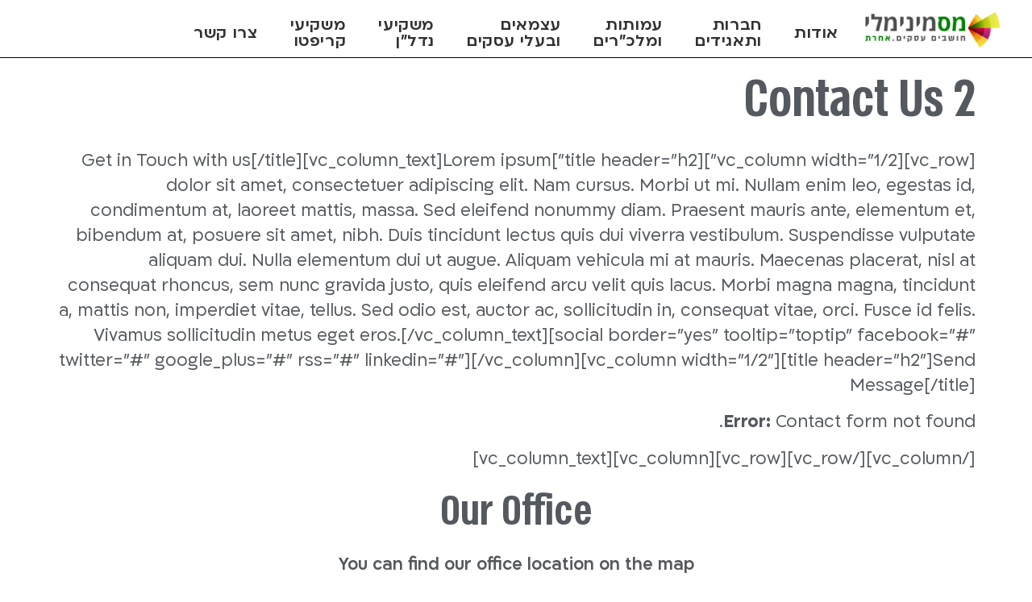

--- FILE ---
content_type: text/css
request_url: https://masminimali.co.il/wp-content/uploads/elementor/css/post-7644.css?ver=1769055276
body_size: 1056
content:
.elementor-kit-7644{--e-global-color-primary:#54595F;--e-global-color-secondary:#54595F;--e-global-color-text:#2B2B2B;--e-global-color-accent:#313131;--e-global-color-3c7acf3c:#6EC1E4;--e-global-color-366f1bda:#4054B2;--e-global-color-4dfb13a4:#23A455;--e-global-color-137e5319:#000;--e-global-color-412b2e9c:#FFF;--e-global-color-303594fe:RGBA(65, 54, 54, 0.02);--e-global-color-2c3dddf:#51BFA6;--e-global-color-36b4202:#008000;--e-global-color-efdf593:#D7277C;--e-global-color-68ebdc2:#BD0742;--e-global-color-1b4c355:#46A005;--e-global-color-d47d0d0:#038E03;--e-global-color-046f256:#65C445;--e-global-color-2deac93:#000000;--e-global-color-b370971:#8A8A8A;--e-global-color-1fe7002:#C9C9C8;--e-global-color-6305304:#EDEDED;--e-global-color-36ec4ea:#DBDBDA;--e-global-color-f6e9c8e:#F2F2F2;--e-global-color-786d35a:#4C4D4FB3;--e-global-color-90cf469:#626262;--e-global-color-a3badda:#5D8401;--e-global-typography-primary-font-family:"Noto Sans Hebrew";--e-global-typography-primary-font-weight:600;--e-global-typography-secondary-font-family:"Noto Sans Hebrew";--e-global-typography-secondary-font-weight:600;--e-global-typography-text-font-family:"ploni";--e-global-typography-text-font-weight:400;--e-global-typography-accent-font-family:"ploni";--e-global-typography-accent-font-weight:500;color:var( --e-global-color-secondary );font-family:"ploni", Sans-serif;font-size:24px;line-height:1.3em;}.elementor-kit-7644 button,.elementor-kit-7644 input[type="button"],.elementor-kit-7644 input[type="submit"],.elementor-kit-7644 .elementor-button{background-color:var( --e-global-color-1b4c355 );font-family:"ploni", Sans-serif;font-size:26px;font-weight:500;color:var( --e-global-color-412b2e9c );padding:9px 9px 9px 9px;}.elementor-kit-7644 button:hover,.elementor-kit-7644 button:focus,.elementor-kit-7644 input[type="button"]:hover,.elementor-kit-7644 input[type="button"]:focus,.elementor-kit-7644 input[type="submit"]:hover,.elementor-kit-7644 input[type="submit"]:focus,.elementor-kit-7644 .elementor-button:hover,.elementor-kit-7644 .elementor-button:focus{background-color:var( --e-global-color-d47d0d0 );color:var( --e-global-color-412b2e9c );border-radius:6px 6px 6px 6px;}.elementor-kit-7644 e-page-transition{background-color:#FFBC7D;}.elementor-kit-7644 h1{color:var( --e-global-color-secondary );font-family:"almoni", Sans-serif;font-size:74px;font-weight:600;font-style:normal;}.elementor-kit-7644 h2{color:var( --e-global-color-secondary );font-family:"almoni", Sans-serif;font-size:60px;font-weight:600;}.elementor-kit-7644 h3{font-family:"ploni", Sans-serif;font-size:34px;font-weight:600;line-height:1.2em;}.elementor-kit-7644 h4{font-family:"ploni", Sans-serif;font-size:24px;font-weight:600;line-height:1.2em;}.elementor-kit-7644 h5{font-size:26px;line-height:1.1em;}.elementor-section.elementor-section-boxed > .elementor-container{max-width:1140px;}.e-con{--container-max-width:1140px;}{}h1.entry-title{display:var(--page-title-display);}@media(max-width:1024px){.elementor-kit-7644 p{margin-block-end:21px;}.elementor-kit-7644 h1{font-size:64px;}.elementor-kit-7644 h2{font-size:46px;}.elementor-kit-7644 h3{font-size:25px;line-height:1.3em;}.elementor-kit-7644 h4{font-size:21px;line-height:1.3em;}.elementor-kit-7644 h5{font-size:26px;line-height:1.3em;}.elementor-kit-7644 button,.elementor-kit-7644 input[type="button"],.elementor-kit-7644 input[type="submit"],.elementor-kit-7644 .elementor-button{font-size:26px;}.elementor-section.elementor-section-boxed > .elementor-container{max-width:1024px;}.e-con{--container-max-width:1024px;}}@media(max-width:767px){.elementor-kit-7644{font-size:19px;}.elementor-kit-7644 h1{font-size:43px;}.elementor-kit-7644 h2{font-size:36px;}.elementor-kit-7644 h3{font-size:22px;line-height:1.2em;}.elementor-kit-7644 h4{font-size:19px;line-height:1.3em;}.elementor-kit-7644 h5{font-size:20px;line-height:1.2em;}.elementor-kit-7644 button,.elementor-kit-7644 input[type="button"],.elementor-kit-7644 input[type="submit"],.elementor-kit-7644 .elementor-button{font-size:26px;padding:15px 15px 15px 15px;}.elementor-section.elementor-section-boxed > .elementor-container{max-width:767px;}.e-con{--container-max-width:767px;}}/* Start Custom Fonts CSS */@font-face {
	font-family: 'ploni';
	font-style: normal;
	font-weight: 900;
	font-display: auto;
	src: url('https://masminimali.co.il/wp-content/uploads/2022/04/ploni-black-aaa.woff2') format('woff2');
}
@font-face {
	font-family: 'ploni';
	font-style: normal;
	font-weight: 800;
	font-display: auto;
	src: url('https://masminimali.co.il/wp-content/uploads/2022/04/ploni-ultrabold-aaa.woff2') format('woff2');
}
@font-face {
	font-family: 'ploni';
	font-style: normal;
	font-weight: 700;
	font-display: auto;
	src: url('https://masminimali.co.il/wp-content/uploads/2022/04/ploni-bold-aaa.woff2') format('woff2');
}
@font-face {
	font-family: 'ploni';
	font-style: normal;
	font-weight: 600;
	font-display: auto;
	src: url('https://masminimali.co.il/wp-content/uploads/2022/04/ploni-demibold-aaa.woff2') format('woff2');
}
@font-face {
	font-family: 'ploni';
	font-style: normal;
	font-weight: 500;
	font-display: auto;
	src: url('https://masminimali.co.il/wp-content/uploads/2022/04/ploni-medium-aaa.woff2') format('woff2');
}
@font-face {
	font-family: 'ploni';
	font-style: normal;
	font-weight: 400;
	font-display: auto;
	src: url('https://masminimali.co.il/wp-content/uploads/2022/04/ploni-regular-aaa.woff2') format('woff2');
}
@font-face {
	font-family: 'ploni';
	font-style: normal;
	font-weight: 300;
	font-display: auto;
	src: url('https://masminimali.co.il/wp-content/uploads/2022/04/ploni-light-aaa.woff2') format('woff2');
}
@font-face {
	font-family: 'ploni';
	font-style: normal;
	font-weight: 200;
	font-display: auto;
	src: url('https://masminimali.co.il/wp-content/uploads/2022/04/ploni-ultralight-aaa.woff2') format('woff2');
}
/* End Custom Fonts CSS */
/* Start Custom Fonts CSS */@font-face {
	font-family: 'almoni';
	font-style: normal;
	font-weight: 800;
	font-display: auto;
	src: url('https://masminimali.co.il/wp-content/uploads/2022/04/almoni-tzar-ultrabold-aaa.woff2') format('woff2');
}
@font-face {
	font-family: 'almoni';
	font-style: normal;
	font-weight: 700;
	font-display: auto;
	src: url('https://masminimali.co.il/wp-content/uploads/2022/04/almoni-tzar-bold-aaa.woff2') format('woff2');
}
@font-face {
	font-family: 'almoni';
	font-style: normal;
	font-weight: 600;
	font-display: auto;
	src: url('https://masminimali.co.il/wp-content/uploads/2022/04/almoni-tzar-demibold-aaa.woff2') format('woff2');
}
@font-face {
	font-family: 'almoni';
	font-style: normal;
	font-weight: 500;
	font-display: auto;
	src: url('https://masminimali.co.il/wp-content/uploads/2022/04/almoni-tzar-regular-aaa.woff2') format('woff2');
}
@font-face {
	font-family: 'almoni';
	font-style: normal;
	font-weight: 400;
	font-display: auto;
	src: url('https://masminimali.co.il/wp-content/uploads/2022/04/almoni-tzar-medium-aaa.woff2') format('woff2');
}
@font-face {
	font-family: 'almoni';
	font-style: normal;
	font-weight: 200;
	font-display: auto;
	src: url('https://masminimali.co.il/wp-content/uploads/2022/04/almoni-tzar-light-aaa.woff2') format('woff2');
}
/* End Custom Fonts CSS */

--- FILE ---
content_type: text/css
request_url: https://masminimali.co.il/wp-content/uploads/elementor/css/post-11679.css?ver=1769055276
body_size: 1147
content:
.elementor-11679 .elementor-element.elementor-element-43ea477{--display:flex;--min-height:10vh;--flex-direction:row;--container-widget-width:calc( ( 1 - var( --container-widget-flex-grow ) ) * 100% );--container-widget-height:100%;--container-widget-flex-grow:1;--container-widget-align-self:stretch;--flex-wrap-mobile:wrap;--align-items:stretch;--gap:10px 10px;--row-gap:10px;--column-gap:10px;border-style:solid;--border-style:solid;border-width:0px 0px 1px 0px;--border-top-width:0px;--border-right-width:0px;--border-bottom-width:1px;--border-left-width:0px;border-color:#000000;--border-color:#000000;--margin-top:0px;--margin-bottom:0px;--margin-left:0px;--margin-right:0px;--padding-top:15px;--padding-bottom:0px;--padding-left:40px;--padding-right:40px;}.elementor-11679 .elementor-element.elementor-element-43ea477:not(.elementor-motion-effects-element-type-background), .elementor-11679 .elementor-element.elementor-element-43ea477 > .elementor-motion-effects-container > .elementor-motion-effects-layer{background-color:#FFFFFF;}.elementor-widget-theme-site-logo .widget-image-caption{color:var( --e-global-color-text );}.elementor-11679 .elementor-element.elementor-element-60de915{width:var( --container-widget-width, 15% );max-width:15%;--container-widget-width:15%;--container-widget-flex-grow:0;text-align:start;}.elementor-11679 .elementor-element.elementor-element-60de915 img{width:100%;max-width:93%;}.elementor-widget-nav-menu .elementor-nav-menu--main .elementor-item{color:var( --e-global-color-text );fill:var( --e-global-color-text );}.elementor-widget-nav-menu .elementor-nav-menu--main .elementor-item:hover,
					.elementor-widget-nav-menu .elementor-nav-menu--main .elementor-item.elementor-item-active,
					.elementor-widget-nav-menu .elementor-nav-menu--main .elementor-item.highlighted,
					.elementor-widget-nav-menu .elementor-nav-menu--main .elementor-item:focus{color:var( --e-global-color-accent );fill:var( --e-global-color-accent );}.elementor-widget-nav-menu .elementor-nav-menu--main:not(.e--pointer-framed) .elementor-item:before,
					.elementor-widget-nav-menu .elementor-nav-menu--main:not(.e--pointer-framed) .elementor-item:after{background-color:var( --e-global-color-accent );}.elementor-widget-nav-menu .e--pointer-framed .elementor-item:before,
					.elementor-widget-nav-menu .e--pointer-framed .elementor-item:after{border-color:var( --e-global-color-accent );}.elementor-widget-nav-menu{--e-nav-menu-divider-color:var( --e-global-color-text );}.elementor-11679 .elementor-element.elementor-element-7dbfc6c .elementor-menu-toggle{margin:0 auto;background-color:#02010100;}.elementor-11679 .elementor-element.elementor-element-7dbfc6c .elementor-nav-menu .elementor-item{font-family:"ploni", Sans-serif;font-size:26px;font-weight:500;letter-spacing:0.6px;}.elementor-11679 .elementor-element.elementor-element-7dbfc6c .elementor-nav-menu--main .elementor-item{color:var( --e-global-color-secondary );fill:var( --e-global-color-secondary );}.elementor-11679 .elementor-element.elementor-element-7dbfc6c .elementor-nav-menu--dropdown a, .elementor-11679 .elementor-element.elementor-element-7dbfc6c .elementor-menu-toggle{color:#FFFFFF;fill:#FFFFFF;}.elementor-11679 .elementor-element.elementor-element-7dbfc6c .elementor-nav-menu--dropdown{background-color:#8A8A8A;}.elementor-11679 .elementor-element.elementor-element-7dbfc6c .elementor-nav-menu--dropdown .elementor-item, .elementor-11679 .elementor-element.elementor-element-7dbfc6c .elementor-nav-menu--dropdown  .elementor-sub-item{font-family:"ploni", Sans-serif;font-size:26px;font-weight:500;letter-spacing:1.2px;}.elementor-11679 .elementor-element.elementor-element-7dbfc6c div.elementor-menu-toggle{color:var( --e-global-color-text );}.elementor-11679 .elementor-element.elementor-element-7dbfc6c div.elementor-menu-toggle svg{fill:var( --e-global-color-text );}.elementor-11679 .elementor-element.elementor-element-7dbfc6c div.elementor-menu-toggle:hover, .elementor-11679 .elementor-element.elementor-element-7dbfc6c div.elementor-menu-toggle:focus{color:#5D5D5D;}.elementor-11679 .elementor-element.elementor-element-7dbfc6c div.elementor-menu-toggle:hover svg, .elementor-11679 .elementor-element.elementor-element-7dbfc6c div.elementor-menu-toggle:focus svg{fill:#5D5D5D;}.elementor-11679 .elementor-element.elementor-element-7dbfc6c .elementor-menu-toggle:hover, .elementor-11679 .elementor-element.elementor-element-7dbfc6c .elementor-menu-toggle:focus{background-color:#FFFFFF;}.elementor-11679 .elementor-element.elementor-element-e5aca79{width:var( --container-widget-width, 70% );max-width:70%;--container-widget-width:70%;--container-widget-flex-grow:0;}.elementor-11679 .elementor-element.elementor-element-e5aca79 .elementor-menu-toggle{margin:0 auto;background-color:#4C4C4C;}.elementor-11679 .elementor-element.elementor-element-e5aca79 .elementor-nav-menu .elementor-item{font-family:"ploni", Sans-serif;font-size:22px;font-weight:600;letter-spacing:0.6px;}.elementor-11679 .elementor-element.elementor-element-e5aca79 .elementor-nav-menu--main .elementor-item{color:var( --e-global-color-accent );fill:var( --e-global-color-accent );padding-left:12px;padding-right:12px;padding-top:6px;padding-bottom:6px;}.elementor-11679 .elementor-element.elementor-element-e5aca79 .elementor-nav-menu--main .elementor-item.elementor-item-active{color:var( --e-global-color-68ebdc2 );}.elementor-11679 .elementor-element.elementor-element-e5aca79 .elementor-nav-menu--dropdown{background-color:#EDEDED;}.elementor-11679 .elementor-element.elementor-element-e5aca79 .elementor-nav-menu--dropdown .elementor-item, .elementor-11679 .elementor-element.elementor-element-e5aca79 .elementor-nav-menu--dropdown  .elementor-sub-item{font-family:"ploni", Sans-serif;font-size:19px;}.elementor-11679 .elementor-element.elementor-element-e5aca79 .elementor-nav-menu--dropdown a{padding-top:6px;padding-bottom:6px;}.elementor-11679 .elementor-element.elementor-element-e5aca79 .elementor-nav-menu--dropdown li:not(:last-child){border-style:solid;border-color:#848483;border-bottom-width:1px;}.elementor-11679 .elementor-element.elementor-element-e5aca79 .elementor-nav-menu--main > .elementor-nav-menu > li > .elementor-nav-menu--dropdown, .elementor-11679 .elementor-element.elementor-element-e5aca79 .elementor-nav-menu__container.elementor-nav-menu--dropdown{margin-top:10px !important;}.elementor-11679 .elementor-element.elementor-element-e5aca79 div.elementor-menu-toggle{color:#FFFFFF;}.elementor-11679 .elementor-element.elementor-element-e5aca79 div.elementor-menu-toggle svg{fill:#FFFFFF;}.elementor-11679 .elementor-element.elementor-element-e5aca79 div.elementor-menu-toggle:hover, .elementor-11679 .elementor-element.elementor-element-e5aca79 div.elementor-menu-toggle:focus{color:#FFFFFF;}.elementor-11679 .elementor-element.elementor-element-e5aca79 div.elementor-menu-toggle:hover svg, .elementor-11679 .elementor-element.elementor-element-e5aca79 div.elementor-menu-toggle:focus svg{fill:#FFFFFF;}.elementor-11679 .elementor-element.elementor-element-e5aca79 .elementor-menu-toggle:hover, .elementor-11679 .elementor-element.elementor-element-e5aca79 .elementor-menu-toggle:focus{background-color:#4C4C4C;}.elementor-theme-builder-content-area{height:400px;}.elementor-location-header:before, .elementor-location-footer:before{content:"";display:table;clear:both;}@media(max-width:767px){.elementor-11679 .elementor-element.elementor-element-43ea477{--padding-top:15px;--padding-bottom:0px;--padding-left:10px;--padding-right:10px;}.elementor-11679 .elementor-element.elementor-element-60de915{--container-widget-width:50%;--container-widget-flex-grow:0;width:var( --container-widget-width, 50% );max-width:50%;text-align:center;}.elementor-11679 .elementor-element.elementor-element-60de915 img{width:100%;max-width:100%;}.elementor-11679 .elementor-element.elementor-element-7dbfc6c > .elementor-widget-container{margin:0px 15px 0px 15px;padding:0px 0px 0px 0px;}.elementor-11679 .elementor-element.elementor-element-7dbfc6c.elementor-element{--order:-99999 /* order start hack */;}.elementor-11679 .elementor-element.elementor-element-7dbfc6c .elementor-nav-menu .elementor-item{font-size:22px;}.elementor-11679 .elementor-element.elementor-element-7dbfc6c .elementor-nav-menu--main .elementor-item{padding-top:0px;padding-bottom:0px;}.elementor-11679 .elementor-element.elementor-element-7dbfc6c .elementor-nav-menu--dropdown .elementor-item, .elementor-11679 .elementor-element.elementor-element-7dbfc6c .elementor-nav-menu--dropdown  .elementor-sub-item{font-size:22px;letter-spacing:1.2px;word-spacing:0.1em;}.elementor-11679 .elementor-element.elementor-element-7dbfc6c .elementor-nav-menu--dropdown a{padding-left:20px;padding-right:20px;padding-top:9px;padding-bottom:9px;}.elementor-11679 .elementor-element.elementor-element-7dbfc6c{--nav-menu-icon-size:30px;}.elementor-11679 .elementor-element.elementor-element-e5aca79{--nav-menu-icon-size:25px;}}

--- FILE ---
content_type: text/css
request_url: https://masminimali.co.il/wp-content/uploads/elementor/css/post-11547.css?ver=1769055276
body_size: 2778
content:
.elementor-11547 .elementor-element.elementor-element-9527b49{--display:flex;--min-height:200px;--flex-direction:row;--container-widget-width:calc( ( 1 - var( --container-widget-flex-grow ) ) * 100% );--container-widget-height:100%;--container-widget-flex-grow:1;--container-widget-align-self:stretch;--flex-wrap-mobile:wrap;--justify-content:space-around;--align-items:center;--gap:0px 0px;--row-gap:0px;--column-gap:0px;--flex-wrap:wrap;border-style:solid;--border-style:solid;border-width:3px 0px 0px 0px;--border-top-width:3px;--border-right-width:0px;--border-bottom-width:0px;--border-left-width:0px;border-color:var( --e-global-color-68ebdc2 );--border-color:var( --e-global-color-68ebdc2 );--margin-top:80px;--margin-bottom:0px;--margin-left:0px;--margin-right:0px;--padding-top:0px;--padding-bottom:0px;--padding-left:0px;--padding-right:0px;}.elementor-11547 .elementor-element.elementor-element-cf6141a{--display:flex;--flex-direction:row;--container-widget-width:initial;--container-widget-height:100%;--container-widget-flex-grow:1;--container-widget-align-self:stretch;--flex-wrap-mobile:wrap;--justify-content:flex-start;--flex-wrap:wrap;--margin-top:0px;--margin-bottom:0px;--margin-left:0px;--margin-right:0px;--padding-top:1rem;--padding-bottom:1rem;--padding-left:1rem;--padding-right:1rem;}.elementor-11547 .elementor-element.elementor-element-cf6141a.e-con{--flex-grow:0;--flex-shrink:0;}.elementor-widget-nav-menu .elementor-nav-menu--main .elementor-item{color:var( --e-global-color-text );fill:var( --e-global-color-text );}.elementor-widget-nav-menu .elementor-nav-menu--main .elementor-item:hover,
					.elementor-widget-nav-menu .elementor-nav-menu--main .elementor-item.elementor-item-active,
					.elementor-widget-nav-menu .elementor-nav-menu--main .elementor-item.highlighted,
					.elementor-widget-nav-menu .elementor-nav-menu--main .elementor-item:focus{color:var( --e-global-color-accent );fill:var( --e-global-color-accent );}.elementor-widget-nav-menu .elementor-nav-menu--main:not(.e--pointer-framed) .elementor-item:before,
					.elementor-widget-nav-menu .elementor-nav-menu--main:not(.e--pointer-framed) .elementor-item:after{background-color:var( --e-global-color-accent );}.elementor-widget-nav-menu .e--pointer-framed .elementor-item:before,
					.elementor-widget-nav-menu .e--pointer-framed .elementor-item:after{border-color:var( --e-global-color-accent );}.elementor-widget-nav-menu{--e-nav-menu-divider-color:var( --e-global-color-text );}.elementor-11547 .elementor-element.elementor-element-7378f76{width:100%;max-width:100%;--e-nav-menu-divider-content:"";--e-nav-menu-divider-style:solid;--e-nav-menu-divider-width:2px;--e-nav-menu-horizontal-menu-item-margin:calc( 1px / 2 );}.elementor-11547 .elementor-element.elementor-element-7378f76 > .elementor-widget-container{margin:0px 0px 0px 0px;padding:0px 0px 18px 0px;}.elementor-11547 .elementor-element.elementor-element-7378f76 .elementor-menu-toggle{margin-right:auto;}.elementor-11547 .elementor-element.elementor-element-7378f76 .elementor-nav-menu .elementor-item{font-family:"almoni", Sans-serif;font-size:26px;font-weight:500;letter-spacing:1.1px;}.elementor-11547 .elementor-element.elementor-element-7378f76 .elementor-nav-menu--main .elementor-item{color:#000000;fill:#000000;padding-left:12px;padding-right:12px;padding-top:3px;padding-bottom:3px;}.elementor-11547 .elementor-element.elementor-element-7378f76 .elementor-nav-menu--main .elementor-item:hover,
					.elementor-11547 .elementor-element.elementor-element-7378f76 .elementor-nav-menu--main .elementor-item.elementor-item-active,
					.elementor-11547 .elementor-element.elementor-element-7378f76 .elementor-nav-menu--main .elementor-item.highlighted,
					.elementor-11547 .elementor-element.elementor-element-7378f76 .elementor-nav-menu--main .elementor-item:focus{color:var( --e-global-color-primary );fill:var( --e-global-color-primary );}.elementor-11547 .elementor-element.elementor-element-7378f76 .elementor-nav-menu--main:not(.elementor-nav-menu--layout-horizontal) .elementor-nav-menu > li:not(:last-child){margin-bottom:1px;}.elementor-11547 .elementor-element.elementor-element-7378f76 .elementor-nav-menu--dropdown a, .elementor-11547 .elementor-element.elementor-element-7378f76 .elementor-menu-toggle{color:#000000;fill:#000000;}.elementor-11547 .elementor-element.elementor-element-7378f76 .elementor-nav-menu--dropdown{background-color:var( --e-global-color-6305304 );}.elementor-11547 .elementor-element.elementor-element-7378f76 .elementor-nav-menu--dropdown a:hover,
					.elementor-11547 .elementor-element.elementor-element-7378f76 .elementor-nav-menu--dropdown a:focus,
					.elementor-11547 .elementor-element.elementor-element-7378f76 .elementor-nav-menu--dropdown a.elementor-item-active,
					.elementor-11547 .elementor-element.elementor-element-7378f76 .elementor-nav-menu--dropdown a.highlighted,
					.elementor-11547 .elementor-element.elementor-element-7378f76 .elementor-menu-toggle:hover,
					.elementor-11547 .elementor-element.elementor-element-7378f76 .elementor-menu-toggle:focus{color:var( --e-global-color-primary );}.elementor-11547 .elementor-element.elementor-element-7378f76 .elementor-nav-menu--dropdown a:hover,
					.elementor-11547 .elementor-element.elementor-element-7378f76 .elementor-nav-menu--dropdown a:focus,
					.elementor-11547 .elementor-element.elementor-element-7378f76 .elementor-nav-menu--dropdown a.elementor-item-active,
					.elementor-11547 .elementor-element.elementor-element-7378f76 .elementor-nav-menu--dropdown a.highlighted{background-color:#EDEDED;}.elementor-11547 .elementor-element.elementor-element-7378f76 .elementor-nav-menu--dropdown a.elementor-item-active{color:var( --e-global-color-text );background-color:#E2E0E0;}.elementor-11547 .elementor-element.elementor-element-7378f76 .elementor-nav-menu--dropdown .elementor-item, .elementor-11547 .elementor-element.elementor-element-7378f76 .elementor-nav-menu--dropdown  .elementor-sub-item{font-family:"almoni", Sans-serif;font-size:19px;font-weight:400;letter-spacing:0.5px;word-spacing:0px;}.elementor-11547 .elementor-element.elementor-element-7378f76 .elementor-nav-menu--dropdown a{padding-left:0px;padding-right:0px;padding-top:5px;padding-bottom:5px;}.elementor-11547 .elementor-element.elementor-element-7378f76 .elementor-nav-menu--main > .elementor-nav-menu > li > .elementor-nav-menu--dropdown, .elementor-11547 .elementor-element.elementor-element-7378f76 .elementor-nav-menu__container.elementor-nav-menu--dropdown{margin-top:2px !important;}.elementor-widget-icon-box.elementor-view-stacked .elementor-icon{background-color:var( --e-global-color-primary );}.elementor-widget-icon-box.elementor-view-framed .elementor-icon, .elementor-widget-icon-box.elementor-view-default .elementor-icon{fill:var( --e-global-color-primary );color:var( --e-global-color-primary );border-color:var( --e-global-color-primary );}.elementor-widget-icon-box .elementor-icon-box-title{color:var( --e-global-color-primary );}.elementor-widget-icon-box:has(:hover) .elementor-icon-box-title,
					 .elementor-widget-icon-box:has(:focus) .elementor-icon-box-title{color:var( --e-global-color-primary );}.elementor-widget-icon-box .elementor-icon-box-description{color:var( --e-global-color-text );}.elementor-11547 .elementor-element.elementor-element-2bce8a5 > .elementor-widget-container{padding:0px 12px 0px 0px;}.elementor-11547 .elementor-element.elementor-element-2bce8a5.elementor-element{--align-self:flex-start;}.elementor-11547 .elementor-element.elementor-element-2bce8a5 .elementor-icon-box-wrapper{align-items:center;text-align:start;gap:15px;}.elementor-11547 .elementor-element.elementor-element-2bce8a5 .elementor-icon-box-title{margin-block-end:0px;}.elementor-11547 .elementor-element.elementor-element-2bce8a5 .elementor-icon{font-size:1.2rem;}.elementor-11547 .elementor-element.elementor-element-2bce8a5 .elementor-icon-box-title, .elementor-11547 .elementor-element.elementor-element-2bce8a5 .elementor-icon-box-title a{font-size:1.3rem;font-weight:400;}.elementor-11547 .elementor-element.elementor-element-b2acdb9 > .elementor-widget-container{padding:0px 12px 0px 0px;}.elementor-11547 .elementor-element.elementor-element-b2acdb9.elementor-element{--align-self:flex-start;}.elementor-11547 .elementor-element.elementor-element-b2acdb9 .elementor-icon-box-wrapper{align-items:center;text-align:start;gap:15px;}.elementor-11547 .elementor-element.elementor-element-b2acdb9 .elementor-icon-box-title{margin-block-end:0px;}.elementor-11547 .elementor-element.elementor-element-b2acdb9.elementor-view-stacked .elementor-icon{background-color:var( --e-global-color-046f256 );}.elementor-11547 .elementor-element.elementor-element-b2acdb9.elementor-view-framed .elementor-icon, .elementor-11547 .elementor-element.elementor-element-b2acdb9.elementor-view-default .elementor-icon{fill:var( --e-global-color-046f256 );color:var( --e-global-color-046f256 );border-color:var( --e-global-color-046f256 );}.elementor-11547 .elementor-element.elementor-element-b2acdb9 .elementor-icon{font-size:1.2rem;}.elementor-11547 .elementor-element.elementor-element-b2acdb9 .elementor-icon-box-title, .elementor-11547 .elementor-element.elementor-element-b2acdb9 .elementor-icon-box-title a{font-size:1.3rem;font-weight:400;}.elementor-11547 .elementor-element.elementor-element-bec1244 > .elementor-widget-container{padding:0px 12px 0px 0px;}.elementor-11547 .elementor-element.elementor-element-bec1244.elementor-element{--align-self:flex-start;}.elementor-11547 .elementor-element.elementor-element-bec1244 .elementor-icon-box-wrapper{align-items:center;text-align:start;gap:15px;}.elementor-11547 .elementor-element.elementor-element-bec1244 .elementor-icon-box-title{margin-block-end:0px;}.elementor-11547 .elementor-element.elementor-element-bec1244.elementor-view-stacked .elementor-icon{background-color:var( --e-global-color-68ebdc2 );}.elementor-11547 .elementor-element.elementor-element-bec1244.elementor-view-framed .elementor-icon, .elementor-11547 .elementor-element.elementor-element-bec1244.elementor-view-default .elementor-icon{fill:var( --e-global-color-68ebdc2 );color:var( --e-global-color-68ebdc2 );border-color:var( --e-global-color-68ebdc2 );}.elementor-11547 .elementor-element.elementor-element-bec1244 .elementor-icon{font-size:1.2rem;}.elementor-11547 .elementor-element.elementor-element-bec1244 .elementor-icon-box-title, .elementor-11547 .elementor-element.elementor-element-bec1244 .elementor-icon-box-title a{font-size:1.3rem;font-weight:400;}.elementor-11547 .elementor-element.elementor-element-bdac52a > .elementor-widget-container{padding:0px 12px 0px 0px;}.elementor-11547 .elementor-element.elementor-element-bdac52a.elementor-element{--align-self:flex-start;}.elementor-11547 .elementor-element.elementor-element-bdac52a .elementor-icon-box-wrapper{align-items:center;text-align:start;gap:15px;}.elementor-11547 .elementor-element.elementor-element-bdac52a .elementor-icon-box-title{margin-block-end:0px;}.elementor-11547 .elementor-element.elementor-element-bdac52a.elementor-view-stacked .elementor-icon{background-color:var( --e-global-color-a3badda );}.elementor-11547 .elementor-element.elementor-element-bdac52a.elementor-view-framed .elementor-icon, .elementor-11547 .elementor-element.elementor-element-bdac52a.elementor-view-default .elementor-icon{fill:var( --e-global-color-a3badda );color:var( --e-global-color-a3badda );border-color:var( --e-global-color-a3badda );}.elementor-11547 .elementor-element.elementor-element-bdac52a .elementor-icon{font-size:1.2rem;}.elementor-11547 .elementor-element.elementor-element-bdac52a .elementor-icon-box-title, .elementor-11547 .elementor-element.elementor-element-bdac52a .elementor-icon-box-title a{font-size:1.3rem;font-weight:400;}.elementor-11547 .elementor-element.elementor-element-0d03c05 > .elementor-widget-container{padding:0px 12px 0px 0px;}.elementor-11547 .elementor-element.elementor-element-0d03c05.elementor-element{--align-self:flex-start;}.elementor-11547 .elementor-element.elementor-element-0d03c05 .elementor-icon-box-wrapper{align-items:center;text-align:start;gap:15px;}.elementor-11547 .elementor-element.elementor-element-0d03c05 .elementor-icon-box-title{margin-block-end:0px;}.elementor-11547 .elementor-element.elementor-element-0d03c05 .elementor-icon{font-size:1.2rem;}.elementor-11547 .elementor-element.elementor-element-0d03c05 .elementor-icon-box-title, .elementor-11547 .elementor-element.elementor-element-0d03c05 .elementor-icon-box-title a{font-size:1.3rem;font-weight:400;}.elementor-widget-icon-list .elementor-icon-list-item:not(:last-child):after{border-color:var( --e-global-color-text );}.elementor-widget-icon-list .elementor-icon-list-icon i{color:var( --e-global-color-primary );}.elementor-widget-icon-list .elementor-icon-list-icon svg{fill:var( --e-global-color-primary );}.elementor-widget-icon-list .elementor-icon-list-text{color:var( --e-global-color-secondary );}.elementor-11547 .elementor-element.elementor-element-cdac49d > .elementor-widget-container{margin:9px 0px 0px 0px;}.elementor-11547 .elementor-element.elementor-element-cdac49d .elementor-icon-list-items:not(.elementor-inline-items) .elementor-icon-list-item:not(:last-child){padding-block-end:calc(21px/2);}.elementor-11547 .elementor-element.elementor-element-cdac49d .elementor-icon-list-items:not(.elementor-inline-items) .elementor-icon-list-item:not(:first-child){margin-block-start:calc(21px/2);}.elementor-11547 .elementor-element.elementor-element-cdac49d .elementor-icon-list-items.elementor-inline-items .elementor-icon-list-item{margin-inline:calc(21px/2);}.elementor-11547 .elementor-element.elementor-element-cdac49d .elementor-icon-list-items.elementor-inline-items{margin-inline:calc(-21px/2);}.elementor-11547 .elementor-element.elementor-element-cdac49d .elementor-icon-list-items.elementor-inline-items .elementor-icon-list-item:after{inset-inline-end:calc(-21px/2);}.elementor-11547 .elementor-element.elementor-element-cdac49d .elementor-icon-list-icon i{color:#025371;transition:color 0.3s;}.elementor-11547 .elementor-element.elementor-element-cdac49d .elementor-icon-list-icon svg{fill:#025371;transition:fill 0.3s;}.elementor-11547 .elementor-element.elementor-element-cdac49d{--e-icon-list-icon-size:18px;--icon-vertical-offset:0px;}.elementor-11547 .elementor-element.elementor-element-cdac49d .elementor-icon-list-icon{padding-inline-end:5px;}.elementor-11547 .elementor-element.elementor-element-cdac49d .elementor-icon-list-item > .elementor-icon-list-text, .elementor-11547 .elementor-element.elementor-element-cdac49d .elementor-icon-list-item > a{font-size:16px;font-weight:400;}.elementor-11547 .elementor-element.elementor-element-cdac49d .elementor-icon-list-text{transition:color 0.3s;}.elementor-widget-button .elementor-button{background-color:var( --e-global-color-accent );}.elementor-11547 .elementor-element.elementor-element-a955704 .elementor-button{background-color:var( --e-global-color-68ebdc2 );font-size:11px;border-style:solid;border-width:2px 2px 2px 2px;border-radius:6px 6px 6px 6px;}.elementor-11547 .elementor-element.elementor-element-a955704 .elementor-button:hover, .elementor-11547 .elementor-element.elementor-element-a955704 .elementor-button:focus{background-color:#B6033D;}.elementor-11547 .elementor-element.elementor-element-a955704 .elementor-button-content-wrapper{flex-direction:row-reverse;}.elementor-widget-icon.elementor-view-stacked .elementor-icon{background-color:var( --e-global-color-primary );}.elementor-widget-icon.elementor-view-framed .elementor-icon, .elementor-widget-icon.elementor-view-default .elementor-icon{color:var( --e-global-color-primary );border-color:var( --e-global-color-primary );}.elementor-widget-icon.elementor-view-framed .elementor-icon, .elementor-widget-icon.elementor-view-default .elementor-icon svg{fill:var( --e-global-color-primary );}.elementor-11547 .elementor-element.elementor-element-0fe79de{width:initial;max-width:initial;bottom:11px;z-index:999;}.elementor-11547 .elementor-element.elementor-element-0fe79de > .elementor-widget-container{background-color:transparent;padding:10px 10px 4px 10px;background-image:linear-gradient(180deg, var( --e-global-color-046f256 ) 0%, var( --e-global-color-36b4202 ) 100%);border-radius:100px 100px 100px 100px;}body:not(.rtl) .elementor-11547 .elementor-element.elementor-element-0fe79de{left:11px;}body.rtl .elementor-11547 .elementor-element.elementor-element-0fe79de{right:11px;}.elementor-11547 .elementor-element.elementor-element-0fe79de .elementor-icon-wrapper{text-align:center;}.elementor-11547 .elementor-element.elementor-element-0fe79de.elementor-view-stacked .elementor-icon{background-color:#FFFFFF;}.elementor-11547 .elementor-element.elementor-element-0fe79de.elementor-view-framed .elementor-icon, .elementor-11547 .elementor-element.elementor-element-0fe79de.elementor-view-default .elementor-icon{color:#FFFFFF;border-color:#FFFFFF;}.elementor-11547 .elementor-element.elementor-element-0fe79de.elementor-view-framed .elementor-icon, .elementor-11547 .elementor-element.elementor-element-0fe79de.elementor-view-default .elementor-icon svg{fill:#FFFFFF;}.elementor-11547 .elementor-element.elementor-element-0fe79de .elementor-icon{font-size:37px;}.elementor-11547 .elementor-element.elementor-element-0fe79de .elementor-icon svg{height:37px;}.elementor-11547 .elementor-element.elementor-element-0fe79de .elementor-icon i, .elementor-11547 .elementor-element.elementor-element-0fe79de .elementor-icon svg{transform:rotate(0deg);}.elementor-11547 .elementor-element.elementor-element-e9710a3{--display:flex;--min-height:50px;--flex-direction:row;--container-widget-width:calc( ( 1 - var( --container-widget-flex-grow ) ) * 100% );--container-widget-height:100%;--container-widget-flex-grow:1;--container-widget-align-self:stretch;--flex-wrap-mobile:wrap;--align-items:stretch;--gap:10px 10px;--row-gap:10px;--column-gap:10px;}.elementor-11547 .elementor-element.elementor-element-e9710a3:not(.elementor-motion-effects-element-type-background), .elementor-11547 .elementor-element.elementor-element-e9710a3 > .elementor-motion-effects-container > .elementor-motion-effects-layer{background-color:var( --e-global-color-primary );}.elementor-widget-heading .elementor-heading-title{color:var( --e-global-color-primary );}.elementor-11547 .elementor-element.elementor-element-15fe2c9{width:100%;max-width:100%;text-align:center;}.elementor-11547 .elementor-element.elementor-element-15fe2c9.elementor-element{--align-self:center;}.elementor-11547 .elementor-element.elementor-element-15fe2c9 .elementor-heading-title{font-size:13px;font-weight:300;color:var( --e-global-color-412b2e9c );}.elementor-theme-builder-content-area{height:400px;}.elementor-location-header:before, .elementor-location-footer:before{content:"";display:table;clear:both;}@media(min-width:768px){.elementor-11547 .elementor-element.elementor-element-9527b49{--content-width:1124px;}.elementor-11547 .elementor-element.elementor-element-cf6141a{--width:100%;}}@media(max-width:1024px) and (min-width:768px){.elementor-11547 .elementor-element.elementor-element-cf6141a{--width:100%;}}@media(max-width:1024px){.elementor-11547 .elementor-element.elementor-element-9527b49{--padding-top:50px;--padding-bottom:50px;--padding-left:20px;--padding-right:20px;}.elementor-11547 .elementor-element.elementor-element-cf6141a{--margin-top:0px;--margin-bottom:40px;--margin-left:0px;--margin-right:0px;}.elementor-11547 .elementor-element.elementor-element-cdac49d > .elementor-widget-container{margin:0px 0px 0px 0px;padding:0px 17px 0px 0px;}.elementor-11547 .elementor-element.elementor-element-cdac49d .elementor-icon-list-items:not(.elementor-inline-items) .elementor-icon-list-item:not(:last-child){padding-block-end:calc(12px/2);}.elementor-11547 .elementor-element.elementor-element-cdac49d .elementor-icon-list-items:not(.elementor-inline-items) .elementor-icon-list-item:not(:first-child){margin-block-start:calc(12px/2);}.elementor-11547 .elementor-element.elementor-element-cdac49d .elementor-icon-list-items.elementor-inline-items .elementor-icon-list-item{margin-inline:calc(12px/2);}.elementor-11547 .elementor-element.elementor-element-cdac49d .elementor-icon-list-items.elementor-inline-items{margin-inline:calc(-12px/2);}.elementor-11547 .elementor-element.elementor-element-cdac49d .elementor-icon-list-items.elementor-inline-items .elementor-icon-list-item:after{inset-inline-end:calc(-12px/2);}.elementor-11547 .elementor-element.elementor-element-cdac49d{--e-icon-list-icon-size:27px;}.elementor-11547 .elementor-element.elementor-element-cdac49d .elementor-icon-list-item > .elementor-icon-list-text, .elementor-11547 .elementor-element.elementor-element-cdac49d .elementor-icon-list-item > a{font-size:20px;}.elementor-11547 .elementor-element.elementor-element-a955704{width:var( --container-widget-width, 50% );max-width:50%;--container-widget-width:50%;--container-widget-flex-grow:0;}.elementor-11547 .elementor-element.elementor-element-a955704 > .elementor-widget-container{margin:30px 0px 0px 0px;}.elementor-11547 .elementor-element.elementor-element-e9710a3{--padding-top:0px;--padding-bottom:0px;--padding-left:20px;--padding-right:20px;}.elementor-11547 .elementor-element.elementor-element-15fe2c9 .elementor-heading-title{font-size:19px;}}@media(max-width:767px){.elementor-11547 .elementor-element.elementor-element-9527b49{--flex-direction:column;--container-widget-width:100%;--container-widget-height:initial;--container-widget-flex-grow:0;--container-widget-align-self:initial;--flex-wrap-mobile:wrap;--gap:0px 0px;--row-gap:0px;--column-gap:0px;--padding-top:40px;--padding-bottom:40px;--padding-left:15px;--padding-right:15px;}.elementor-11547 .elementor-element.elementor-element-cf6141a{--width:100%;--margin-top:0px;--margin-bottom:0px;--margin-left:0px;--margin-right:0px;}.elementor-11547 .elementor-element.elementor-element-2bce8a5{width:100%;max-width:100%;}.elementor-11547 .elementor-element.elementor-element-2bce8a5 > .elementor-widget-container{padding:0px 0px 0px 0px;}.elementor-11547 .elementor-element.elementor-element-2bce8a5.elementor-element{--align-self:center;}.elementor-11547 .elementor-element.elementor-element-2bce8a5 .elementor-icon{font-size:2rem;}.elementor-11547 .elementor-element.elementor-element-2bce8a5 .elementor-icon-box-title, .elementor-11547 .elementor-element.elementor-element-2bce8a5 .elementor-icon-box-title a{font-size:1.5rem;}.elementor-11547 .elementor-element.elementor-element-b2acdb9{width:100%;max-width:100%;}.elementor-11547 .elementor-element.elementor-element-b2acdb9 > .elementor-widget-container{padding:0px 0px 0px 0px;}.elementor-11547 .elementor-element.elementor-element-b2acdb9.elementor-element{--align-self:center;}.elementor-11547 .elementor-element.elementor-element-b2acdb9 .elementor-icon{font-size:2rem;}.elementor-11547 .elementor-element.elementor-element-b2acdb9 .elementor-icon-box-title, .elementor-11547 .elementor-element.elementor-element-b2acdb9 .elementor-icon-box-title a{font-size:1.5rem;}.elementor-11547 .elementor-element.elementor-element-bec1244{width:100%;max-width:100%;}.elementor-11547 .elementor-element.elementor-element-bec1244 > .elementor-widget-container{padding:0px 0px 0px 0px;}.elementor-11547 .elementor-element.elementor-element-bec1244.elementor-element{--align-self:center;}.elementor-11547 .elementor-element.elementor-element-bec1244 .elementor-icon{font-size:2rem;}.elementor-11547 .elementor-element.elementor-element-bec1244 .elementor-icon-box-title, .elementor-11547 .elementor-element.elementor-element-bec1244 .elementor-icon-box-title a{font-size:1.5rem;}.elementor-11547 .elementor-element.elementor-element-bdac52a{width:100%;max-width:100%;}.elementor-11547 .elementor-element.elementor-element-bdac52a > .elementor-widget-container{padding:0px 0px 0px 0px;}.elementor-11547 .elementor-element.elementor-element-bdac52a.elementor-element{--align-self:center;}.elementor-11547 .elementor-element.elementor-element-bdac52a .elementor-icon{font-size:2rem;}.elementor-11547 .elementor-element.elementor-element-bdac52a .elementor-icon-box-title, .elementor-11547 .elementor-element.elementor-element-bdac52a .elementor-icon-box-title a{font-size:1.5rem;}.elementor-11547 .elementor-element.elementor-element-0d03c05{width:100%;max-width:100%;}.elementor-11547 .elementor-element.elementor-element-0d03c05 > .elementor-widget-container{padding:0px 0px 0px 0px;}.elementor-11547 .elementor-element.elementor-element-0d03c05.elementor-element{--align-self:center;}.elementor-11547 .elementor-element.elementor-element-0d03c05 .elementor-icon{font-size:2rem;}.elementor-11547 .elementor-element.elementor-element-0d03c05 .elementor-icon-box-title, .elementor-11547 .elementor-element.elementor-element-0d03c05 .elementor-icon-box-title a{font-size:1.5rem;}.elementor-11547 .elementor-element.elementor-element-cdac49d{width:100%;max-width:100%;--e-icon-list-icon-size:39px;}.elementor-11547 .elementor-element.elementor-element-cdac49d .elementor-icon-list-item > .elementor-icon-list-text, .elementor-11547 .elementor-element.elementor-element-cdac49d .elementor-icon-list-item > a{font-size:26px;}.elementor-11547 .elementor-element.elementor-element-a955704{width:100%;max-width:100%;}body:not(.rtl) .elementor-11547 .elementor-element.elementor-element-0fe79de{left:10px;}body.rtl .elementor-11547 .elementor-element.elementor-element-0fe79de{right:10px;}.elementor-11547 .elementor-element.elementor-element-0fe79de .elementor-icon{font-size:30px;}.elementor-11547 .elementor-element.elementor-element-0fe79de .elementor-icon svg{height:30px;}.elementor-11547 .elementor-element.elementor-element-15fe2c9{text-align:center;}}/* Start custom CSS for icon-box, class: .elementor-element-2bce8a5 */.elementor-11547 .elementor-element.elementor-element-2bce8a5 .elementor-icon-box-content{
    align-self: center;
}/* End custom CSS */
/* Start custom CSS for icon-box, class: .elementor-element-b2acdb9 */.elementor-11547 .elementor-element.elementor-element-b2acdb9 .elementor-icon-box-content{
    align-self: center;
}/* End custom CSS */
/* Start custom CSS for icon-box, class: .elementor-element-bec1244 */.elementor-11547 .elementor-element.elementor-element-bec1244 .elementor-icon-box-content{
    align-self: center;
}/* End custom CSS */
/* Start custom CSS for icon-box, class: .elementor-element-bdac52a */.elementor-11547 .elementor-element.elementor-element-bdac52a .elementor-icon-box-content{
    align-self: center;
}/* End custom CSS */
/* Start custom CSS for icon-box, class: .elementor-element-0d03c05 */.elementor-11547 .elementor-element.elementor-element-0d03c05 .elementor-icon-box-content{
    align-self: center;
}/* End custom CSS */
/* Start custom CSS for icon, class: .elementor-element-0fe79de *//*.elementor-11547 .elementor-element.elementor-element-0fe79de .elementor-widget-container:before,*/
/*.elementor-11547 .elementor-element.elementor-element-0fe79de .elementor-widget-container:after{*/
/*      content: ' ';*/
/*      width: 100%;*/
/*      height: 100%;*/
/*      position: absolute;*/
/*      z-index: -1;*/
/*      left:0px;*/
/*      bottom: 0px;*/
/*      background-color: #61d466;*/
/*      border-radius: 50%;*/
      
/*      animation-duration: 1.2s;*/
/*      animation-iteration-count: infinite;*/
/*      animation-direction: alternate-reverse;*/
/*      animation-name: whatsapp-animation-kfirdigital;*/
/*      animation-delay: .2s;*/
/*      animation-timing-function: ease-out;*/
/*}*/

/*.elementor-11547 .elementor-element.elementor-element-0fe79de .elementor-widget-container:after{*/
/*      width: calc(100% + 10px);*/
/*      height: calc(100% + 10px);*/
/*      margin:-5px;*/
/*      animation-delay: 0.5s;*/
/*}*/

/*@keyframes whatsapp-animation-kfirdigital {*/
/*  0% {*/
/*    opacity: 0;*/
/*    transform: scale(0.7);*/
/*  }*/

/*  100% {*/
/*    opacity: 0.4;*/
/*    transform: scale(1.3); */
/*  }*/
/*}*//* End custom CSS */

--- FILE ---
content_type: text/css
request_url: https://masminimali.co.il/wp-content/uploads/elementor/css/post-13468.css?ver=1769055276
body_size: 815
content:
.elementor-13468 .elementor-element.elementor-element-421f050{--display:flex;--flex-direction:row;--container-widget-width:initial;--container-widget-height:100%;--container-widget-flex-grow:1;--container-widget-align-self:stretch;--flex-wrap-mobile:wrap;--justify-content:center;--flex-wrap:wrap;}.elementor-widget-heading .elementor-heading-title{color:var( --e-global-color-primary );}.elementor-13468 .elementor-element.elementor-element-f26546a{width:100%;max-width:100%;text-align:center;}.elementor-13468 .elementor-element.elementor-element-f26546a .elementor-heading-title{font-size:1.6rem;font-weight:600;color:var( --e-global-color-text );}.elementor-widget-icon-box.elementor-view-stacked .elementor-icon{background-color:var( --e-global-color-primary );}.elementor-widget-icon-box.elementor-view-framed .elementor-icon, .elementor-widget-icon-box.elementor-view-default .elementor-icon{fill:var( --e-global-color-primary );color:var( --e-global-color-primary );border-color:var( --e-global-color-primary );}.elementor-widget-icon-box .elementor-icon-box-title{color:var( --e-global-color-primary );}.elementor-widget-icon-box:has(:hover) .elementor-icon-box-title,
					 .elementor-widget-icon-box:has(:focus) .elementor-icon-box-title{color:var( --e-global-color-primary );}.elementor-widget-icon-box .elementor-icon-box-description{color:var( --e-global-color-text );}.elementor-13468 .elementor-element.elementor-element-37d710c.elementor-element{--align-self:flex-start;}.elementor-13468 .elementor-element.elementor-element-37d710c .elementor-icon-box-wrapper{align-items:center;text-align:start;gap:15px;}.elementor-13468 .elementor-element.elementor-element-37d710c .elementor-icon-box-title{margin-block-end:0px;}.elementor-13468 .elementor-element.elementor-element-37d710c .elementor-icon{font-size:1.2rem;}.elementor-13468 .elementor-element.elementor-element-37d710c .elementor-icon-box-title, .elementor-13468 .elementor-element.elementor-element-37d710c .elementor-icon-box-title a{font-size:1rem;font-weight:400;}.elementor-13468 .elementor-element.elementor-element-2dbee9e.elementor-element{--align-self:flex-start;}.elementor-13468 .elementor-element.elementor-element-2dbee9e .elementor-icon-box-wrapper{align-items:center;text-align:start;gap:15px;}.elementor-13468 .elementor-element.elementor-element-2dbee9e .elementor-icon-box-title{margin-block-end:0px;}.elementor-13468 .elementor-element.elementor-element-2dbee9e.elementor-view-stacked .elementor-icon{background-color:var( --e-global-color-046f256 );}.elementor-13468 .elementor-element.elementor-element-2dbee9e.elementor-view-framed .elementor-icon, .elementor-13468 .elementor-element.elementor-element-2dbee9e.elementor-view-default .elementor-icon{fill:var( --e-global-color-046f256 );color:var( --e-global-color-046f256 );border-color:var( --e-global-color-046f256 );}.elementor-13468 .elementor-element.elementor-element-2dbee9e .elementor-icon{font-size:1.2rem;}.elementor-13468 .elementor-element.elementor-element-2dbee9e .elementor-icon-box-title, .elementor-13468 .elementor-element.elementor-element-2dbee9e .elementor-icon-box-title a{font-size:1rem;font-weight:400;}.elementor-13468 .elementor-element.elementor-element-d6bbac3.elementor-element{--align-self:flex-start;}.elementor-13468 .elementor-element.elementor-element-d6bbac3 .elementor-icon-box-wrapper{align-items:center;text-align:start;gap:15px;}.elementor-13468 .elementor-element.elementor-element-d6bbac3 .elementor-icon-box-title{margin-block-end:0px;}.elementor-13468 .elementor-element.elementor-element-d6bbac3.elementor-view-stacked .elementor-icon{background-color:var( --e-global-color-68ebdc2 );}.elementor-13468 .elementor-element.elementor-element-d6bbac3.elementor-view-framed .elementor-icon, .elementor-13468 .elementor-element.elementor-element-d6bbac3.elementor-view-default .elementor-icon{fill:var( --e-global-color-68ebdc2 );color:var( --e-global-color-68ebdc2 );border-color:var( --e-global-color-68ebdc2 );}.elementor-13468 .elementor-element.elementor-element-d6bbac3 .elementor-icon{font-size:1.2rem;}.elementor-13468 .elementor-element.elementor-element-d6bbac3 .elementor-icon-box-title, .elementor-13468 .elementor-element.elementor-element-d6bbac3 .elementor-icon-box-title a{font-size:1rem;font-weight:400;}#elementor-popup-modal-13468 .dialog-widget-content{animation-duration:1.2s;border-radius:8px 8px 8px 8px;box-shadow:2px 8px 23px 3px rgba(0,0,0,0.2);margin:0px 10px 80px 0px;}#elementor-popup-modal-13468 .dialog-message{width:300px;height:auto;}#elementor-popup-modal-13468{justify-content:flex-start;align-items:flex-end;}#elementor-popup-modal-13468 .dialog-close-button{display:flex;}@media(max-width:767px){.elementor-13468 .elementor-element.elementor-element-421f050{--justify-content:space-evenly;}.elementor-13468 .elementor-element.elementor-element-37d710c{width:auto;max-width:auto;}.elementor-13468 .elementor-element.elementor-element-37d710c > .elementor-widget-container{padding:0px 0px 0px 0px;}.elementor-13468 .elementor-element.elementor-element-37d710c.elementor-element{--align-self:center;}.elementor-13468 .elementor-element.elementor-element-37d710c .elementor-icon-box-wrapper{gap:0px;}.elementor-13468 .elementor-element.elementor-element-37d710c .elementor-icon{font-size:2.5rem;}.elementor-13468 .elementor-element.elementor-element-37d710c .elementor-icon-box-title, .elementor-13468 .elementor-element.elementor-element-37d710c .elementor-icon-box-title a{font-size:0rem;}.elementor-13468 .elementor-element.elementor-element-2dbee9e{width:auto;max-width:auto;}.elementor-13468 .elementor-element.elementor-element-2dbee9e > .elementor-widget-container{padding:0px 0px 0px 0px;}.elementor-13468 .elementor-element.elementor-element-2dbee9e.elementor-element{--align-self:center;}.elementor-13468 .elementor-element.elementor-element-2dbee9e .elementor-icon-box-wrapper{gap:0px;}.elementor-13468 .elementor-element.elementor-element-2dbee9e .elementor-icon{font-size:2.5rem;}.elementor-13468 .elementor-element.elementor-element-2dbee9e .elementor-icon-box-title, .elementor-13468 .elementor-element.elementor-element-2dbee9e .elementor-icon-box-title a{font-size:0rem;}.elementor-13468 .elementor-element.elementor-element-d6bbac3{width:auto;max-width:auto;}.elementor-13468 .elementor-element.elementor-element-d6bbac3 > .elementor-widget-container{padding:0px 0px 0px 0px;}.elementor-13468 .elementor-element.elementor-element-d6bbac3.elementor-element{--align-self:center;}.elementor-13468 .elementor-element.elementor-element-d6bbac3 .elementor-icon-box-wrapper{gap:0px;}.elementor-13468 .elementor-element.elementor-element-d6bbac3 .elementor-icon{font-size:2.5rem;}.elementor-13468 .elementor-element.elementor-element-d6bbac3 .elementor-icon-box-title, .elementor-13468 .elementor-element.elementor-element-d6bbac3 .elementor-icon-box-title a{font-size:0rem;}#elementor-popup-modal-13468 .dialog-message{padding:1% 1% 1% 1%;}}/* Start custom CSS for icon-box, class: .elementor-element-37d710c */.elementor-13468 .elementor-element.elementor-element-37d710c .elementor-icon-box-content{
    align-self: center;
}/* End custom CSS */
/* Start custom CSS for icon-box, class: .elementor-element-2dbee9e */.elementor-13468 .elementor-element.elementor-element-2dbee9e .elementor-icon-box-content{
    align-self: center;
}/* End custom CSS */
/* Start custom CSS for icon-box, class: .elementor-element-d6bbac3 */.elementor-13468 .elementor-element.elementor-element-d6bbac3 .elementor-icon-box-content{
    align-self: center;
}/* End custom CSS */